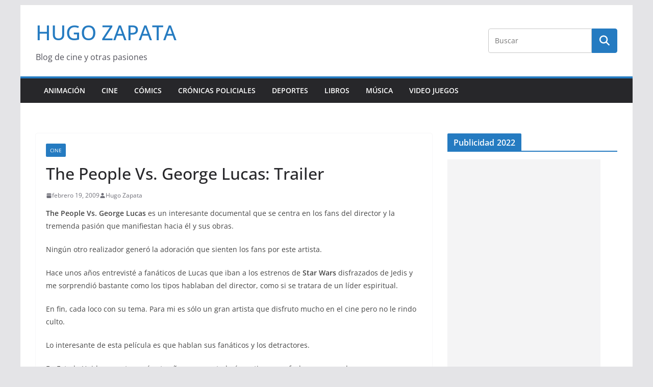

--- FILE ---
content_type: text/html; charset=UTF-8
request_url: https://www.hugozapata.com.ar/2009/02/the-people-vs-george-lucas-trailer/
body_size: 14554
content:
		<!doctype html>
		<html lang="es">
		
<head>

			<meta charset="UTF-8"/>
		<meta name="viewport" content="width=device-width, initial-scale=1">
		<link rel="profile" href="https://gmpg.org/xfn/11" />
		
	<meta name='robots' content='index, follow, max-image-preview:large, max-snippet:-1, max-video-preview:-1' />
	<style>img:is([sizes="auto" i], [sizes^="auto," i]) { contain-intrinsic-size: 3000px 1500px }</style>
	
	<!-- This site is optimized with the Yoast SEO plugin v26.4 - https://yoast.com/wordpress/plugins/seo/ -->
	<title>The People Vs. George Lucas: Trailer - HUGO ZAPATA</title>
	<link rel="canonical" href="https://www.hugozapata.com.ar/2009/02/the-people-vs-george-lucas-trailer/" />
	<meta property="og:locale" content="es_ES" />
	<meta property="og:type" content="article" />
	<meta property="og:title" content="The People Vs. George Lucas: Trailer - HUGO ZAPATA" />
	<meta property="og:description" content="The People Vs. George Lucas es un interesante documental que se centra en los fans del director y la tremenda" />
	<meta property="og:url" content="https://www.hugozapata.com.ar/2009/02/the-people-vs-george-lucas-trailer/" />
	<meta property="og:site_name" content="HUGO ZAPATA" />
	<meta property="article:published_time" content="2009-02-19T08:00:18+00:00" />
	<meta name="author" content="Hugo Zapata" />
	<meta name="twitter:card" content="summary_large_image" />
	<meta name="twitter:label1" content="Escrito por" />
	<meta name="twitter:data1" content="Hugo Zapata" />
	<meta name="twitter:label2" content="Tiempo de lectura" />
	<meta name="twitter:data2" content="1 minuto" />
	<script type="application/ld+json" class="yoast-schema-graph">{"@context":"https://schema.org","@graph":[{"@type":"WebPage","@id":"https://www.hugozapata.com.ar/2009/02/the-people-vs-george-lucas-trailer/","url":"https://www.hugozapata.com.ar/2009/02/the-people-vs-george-lucas-trailer/","name":"The People Vs. George Lucas: Trailer - HUGO ZAPATA","isPartOf":{"@id":"https://www.hugozapata.com.ar/#website"},"datePublished":"2009-02-19T08:00:18+00:00","author":{"@id":"https://www.hugozapata.com.ar/#/schema/person/93f29284583c4c6f0f4e8f8fd1ad4afa"},"breadcrumb":{"@id":"https://www.hugozapata.com.ar/2009/02/the-people-vs-george-lucas-trailer/#breadcrumb"},"inLanguage":"es","potentialAction":[{"@type":"ReadAction","target":["https://www.hugozapata.com.ar/2009/02/the-people-vs-george-lucas-trailer/"]}]},{"@type":"BreadcrumbList","@id":"https://www.hugozapata.com.ar/2009/02/the-people-vs-george-lucas-trailer/#breadcrumb","itemListElement":[{"@type":"ListItem","position":1,"name":"Portada","item":"https://www.hugozapata.com.ar/"},{"@type":"ListItem","position":2,"name":"The People Vs. George Lucas: Trailer"}]},{"@type":"WebSite","@id":"https://www.hugozapata.com.ar/#website","url":"https://www.hugozapata.com.ar/","name":"HUGO ZAPATA","description":"Blog de cine y otras pasiones","potentialAction":[{"@type":"SearchAction","target":{"@type":"EntryPoint","urlTemplate":"https://www.hugozapata.com.ar/?s={search_term_string}"},"query-input":{"@type":"PropertyValueSpecification","valueRequired":true,"valueName":"search_term_string"}}],"inLanguage":"es"},{"@type":"Person","@id":"https://www.hugozapata.com.ar/#/schema/person/93f29284583c4c6f0f4e8f8fd1ad4afa","name":"Hugo Zapata","image":{"@type":"ImageObject","inLanguage":"es","@id":"https://www.hugozapata.com.ar/#/schema/person/image/","url":"https://secure.gravatar.com/avatar/f85e3f47178c8cbe161ebd680c0f84959e9b4f2cd7797d5c2be83c8050992d3f?s=96&d=blank&r=g","contentUrl":"https://secure.gravatar.com/avatar/f85e3f47178c8cbe161ebd680c0f84959e9b4f2cd7797d5c2be83c8050992d3f?s=96&d=blank&r=g","caption":"Hugo Zapata"},"sameAs":["http://www.hugozapata.com.ar"],"url":"https://www.hugozapata.com.ar/author/hugo-zapata/"}]}</script>
	<!-- / Yoast SEO plugin. -->


<link rel='dns-prefetch' href='//www.googletagmanager.com' />
<link rel='dns-prefetch' href='//pagead2.googlesyndication.com' />
<link rel="alternate" type="application/rss+xml" title="HUGO ZAPATA &raquo; Feed" href="https://www.hugozapata.com.ar/feed/" />
<link rel="alternate" type="application/rss+xml" title="HUGO ZAPATA &raquo; Feed de los comentarios" href="https://www.hugozapata.com.ar/comments/feed/" />
<link rel="alternate" type="application/rss+xml" title="HUGO ZAPATA &raquo; Comentario The People Vs. George Lucas: Trailer del feed" href="https://www.hugozapata.com.ar/2009/02/the-people-vs-george-lucas-trailer/feed/" />
<script type="text/javascript">
/* <![CDATA[ */
window._wpemojiSettings = {"baseUrl":"https:\/\/s.w.org\/images\/core\/emoji\/16.0.1\/72x72\/","ext":".png","svgUrl":"https:\/\/s.w.org\/images\/core\/emoji\/16.0.1\/svg\/","svgExt":".svg","source":{"concatemoji":"https:\/\/www.hugozapata.com.ar\/wp-includes\/js\/wp-emoji-release.min.js?ver=6.8.3"}};
/*! This file is auto-generated */
!function(s,n){var o,i,e;function c(e){try{var t={supportTests:e,timestamp:(new Date).valueOf()};sessionStorage.setItem(o,JSON.stringify(t))}catch(e){}}function p(e,t,n){e.clearRect(0,0,e.canvas.width,e.canvas.height),e.fillText(t,0,0);var t=new Uint32Array(e.getImageData(0,0,e.canvas.width,e.canvas.height).data),a=(e.clearRect(0,0,e.canvas.width,e.canvas.height),e.fillText(n,0,0),new Uint32Array(e.getImageData(0,0,e.canvas.width,e.canvas.height).data));return t.every(function(e,t){return e===a[t]})}function u(e,t){e.clearRect(0,0,e.canvas.width,e.canvas.height),e.fillText(t,0,0);for(var n=e.getImageData(16,16,1,1),a=0;a<n.data.length;a++)if(0!==n.data[a])return!1;return!0}function f(e,t,n,a){switch(t){case"flag":return n(e,"\ud83c\udff3\ufe0f\u200d\u26a7\ufe0f","\ud83c\udff3\ufe0f\u200b\u26a7\ufe0f")?!1:!n(e,"\ud83c\udde8\ud83c\uddf6","\ud83c\udde8\u200b\ud83c\uddf6")&&!n(e,"\ud83c\udff4\udb40\udc67\udb40\udc62\udb40\udc65\udb40\udc6e\udb40\udc67\udb40\udc7f","\ud83c\udff4\u200b\udb40\udc67\u200b\udb40\udc62\u200b\udb40\udc65\u200b\udb40\udc6e\u200b\udb40\udc67\u200b\udb40\udc7f");case"emoji":return!a(e,"\ud83e\udedf")}return!1}function g(e,t,n,a){var r="undefined"!=typeof WorkerGlobalScope&&self instanceof WorkerGlobalScope?new OffscreenCanvas(300,150):s.createElement("canvas"),o=r.getContext("2d",{willReadFrequently:!0}),i=(o.textBaseline="top",o.font="600 32px Arial",{});return e.forEach(function(e){i[e]=t(o,e,n,a)}),i}function t(e){var t=s.createElement("script");t.src=e,t.defer=!0,s.head.appendChild(t)}"undefined"!=typeof Promise&&(o="wpEmojiSettingsSupports",i=["flag","emoji"],n.supports={everything:!0,everythingExceptFlag:!0},e=new Promise(function(e){s.addEventListener("DOMContentLoaded",e,{once:!0})}),new Promise(function(t){var n=function(){try{var e=JSON.parse(sessionStorage.getItem(o));if("object"==typeof e&&"number"==typeof e.timestamp&&(new Date).valueOf()<e.timestamp+604800&&"object"==typeof e.supportTests)return e.supportTests}catch(e){}return null}();if(!n){if("undefined"!=typeof Worker&&"undefined"!=typeof OffscreenCanvas&&"undefined"!=typeof URL&&URL.createObjectURL&&"undefined"!=typeof Blob)try{var e="postMessage("+g.toString()+"("+[JSON.stringify(i),f.toString(),p.toString(),u.toString()].join(",")+"));",a=new Blob([e],{type:"text/javascript"}),r=new Worker(URL.createObjectURL(a),{name:"wpTestEmojiSupports"});return void(r.onmessage=function(e){c(n=e.data),r.terminate(),t(n)})}catch(e){}c(n=g(i,f,p,u))}t(n)}).then(function(e){for(var t in e)n.supports[t]=e[t],n.supports.everything=n.supports.everything&&n.supports[t],"flag"!==t&&(n.supports.everythingExceptFlag=n.supports.everythingExceptFlag&&n.supports[t]);n.supports.everythingExceptFlag=n.supports.everythingExceptFlag&&!n.supports.flag,n.DOMReady=!1,n.readyCallback=function(){n.DOMReady=!0}}).then(function(){return e}).then(function(){var e;n.supports.everything||(n.readyCallback(),(e=n.source||{}).concatemoji?t(e.concatemoji):e.wpemoji&&e.twemoji&&(t(e.twemoji),t(e.wpemoji)))}))}((window,document),window._wpemojiSettings);
/* ]]> */
</script>
<link rel="stylesheet" href="https://www.hugozapata.com.ar/wp-content/cache/minify/e5bfc.css" media="all" />

<style id='wp-emoji-styles-inline-css' type='text/css'>

	img.wp-smiley, img.emoji {
		display: inline !important;
		border: none !important;
		box-shadow: none !important;
		height: 1em !important;
		width: 1em !important;
		margin: 0 0.07em !important;
		vertical-align: -0.1em !important;
		background: none !important;
		padding: 0 !important;
	}
</style>
<link rel="stylesheet" href="https://www.hugozapata.com.ar/wp-content/cache/minify/a5ff7.css" media="all" />

<style id='wp-block-library-theme-inline-css' type='text/css'>
.wp-block-audio :where(figcaption){color:#555;font-size:13px;text-align:center}.is-dark-theme .wp-block-audio :where(figcaption){color:#ffffffa6}.wp-block-audio{margin:0 0 1em}.wp-block-code{border:1px solid #ccc;border-radius:4px;font-family:Menlo,Consolas,monaco,monospace;padding:.8em 1em}.wp-block-embed :where(figcaption){color:#555;font-size:13px;text-align:center}.is-dark-theme .wp-block-embed :where(figcaption){color:#ffffffa6}.wp-block-embed{margin:0 0 1em}.blocks-gallery-caption{color:#555;font-size:13px;text-align:center}.is-dark-theme .blocks-gallery-caption{color:#ffffffa6}:root :where(.wp-block-image figcaption){color:#555;font-size:13px;text-align:center}.is-dark-theme :root :where(.wp-block-image figcaption){color:#ffffffa6}.wp-block-image{margin:0 0 1em}.wp-block-pullquote{border-bottom:4px solid;border-top:4px solid;color:currentColor;margin-bottom:1.75em}.wp-block-pullquote cite,.wp-block-pullquote footer,.wp-block-pullquote__citation{color:currentColor;font-size:.8125em;font-style:normal;text-transform:uppercase}.wp-block-quote{border-left:.25em solid;margin:0 0 1.75em;padding-left:1em}.wp-block-quote cite,.wp-block-quote footer{color:currentColor;font-size:.8125em;font-style:normal;position:relative}.wp-block-quote:where(.has-text-align-right){border-left:none;border-right:.25em solid;padding-left:0;padding-right:1em}.wp-block-quote:where(.has-text-align-center){border:none;padding-left:0}.wp-block-quote.is-large,.wp-block-quote.is-style-large,.wp-block-quote:where(.is-style-plain){border:none}.wp-block-search .wp-block-search__label{font-weight:700}.wp-block-search__button{border:1px solid #ccc;padding:.375em .625em}:where(.wp-block-group.has-background){padding:1.25em 2.375em}.wp-block-separator.has-css-opacity{opacity:.4}.wp-block-separator{border:none;border-bottom:2px solid;margin-left:auto;margin-right:auto}.wp-block-separator.has-alpha-channel-opacity{opacity:1}.wp-block-separator:not(.is-style-wide):not(.is-style-dots){width:100px}.wp-block-separator.has-background:not(.is-style-dots){border-bottom:none;height:1px}.wp-block-separator.has-background:not(.is-style-wide):not(.is-style-dots){height:2px}.wp-block-table{margin:0 0 1em}.wp-block-table td,.wp-block-table th{word-break:normal}.wp-block-table :where(figcaption){color:#555;font-size:13px;text-align:center}.is-dark-theme .wp-block-table :where(figcaption){color:#ffffffa6}.wp-block-video :where(figcaption){color:#555;font-size:13px;text-align:center}.is-dark-theme .wp-block-video :where(figcaption){color:#ffffffa6}.wp-block-video{margin:0 0 1em}:root :where(.wp-block-template-part.has-background){margin-bottom:0;margin-top:0;padding:1.25em 2.375em}
</style>
<link rel="stylesheet" href="https://www.hugozapata.com.ar/wp-content/cache/minify/d5ca8.css" media="all" />


<style id='jetpack-sharing-buttons-style-inline-css' type='text/css'>
.jetpack-sharing-buttons__services-list{display:flex;flex-direction:row;flex-wrap:wrap;gap:0;list-style-type:none;margin:5px;padding:0}.jetpack-sharing-buttons__services-list.has-small-icon-size{font-size:12px}.jetpack-sharing-buttons__services-list.has-normal-icon-size{font-size:16px}.jetpack-sharing-buttons__services-list.has-large-icon-size{font-size:24px}.jetpack-sharing-buttons__services-list.has-huge-icon-size{font-size:36px}@media print{.jetpack-sharing-buttons__services-list{display:none!important}}.editor-styles-wrapper .wp-block-jetpack-sharing-buttons{gap:0;padding-inline-start:0}ul.jetpack-sharing-buttons__services-list.has-background{padding:1.25em 2.375em}
</style>
<style id='global-styles-inline-css' type='text/css'>
:root{--wp--preset--aspect-ratio--square: 1;--wp--preset--aspect-ratio--4-3: 4/3;--wp--preset--aspect-ratio--3-4: 3/4;--wp--preset--aspect-ratio--3-2: 3/2;--wp--preset--aspect-ratio--2-3: 2/3;--wp--preset--aspect-ratio--16-9: 16/9;--wp--preset--aspect-ratio--9-16: 9/16;--wp--preset--color--black: #000000;--wp--preset--color--cyan-bluish-gray: #abb8c3;--wp--preset--color--white: #ffffff;--wp--preset--color--pale-pink: #f78da7;--wp--preset--color--vivid-red: #cf2e2e;--wp--preset--color--luminous-vivid-orange: #ff6900;--wp--preset--color--luminous-vivid-amber: #fcb900;--wp--preset--color--light-green-cyan: #7bdcb5;--wp--preset--color--vivid-green-cyan: #00d084;--wp--preset--color--pale-cyan-blue: #8ed1fc;--wp--preset--color--vivid-cyan-blue: #0693e3;--wp--preset--color--vivid-purple: #9b51e0;--wp--preset--color--cm-color-1: #257BC1;--wp--preset--color--cm-color-2: #2270B0;--wp--preset--color--cm-color-3: #FFFFFF;--wp--preset--color--cm-color-4: #F9FEFD;--wp--preset--color--cm-color-5: #27272A;--wp--preset--color--cm-color-6: #16181A;--wp--preset--color--cm-color-7: #8F8F8F;--wp--preset--color--cm-color-8: #FFFFFF;--wp--preset--color--cm-color-9: #C7C7C7;--wp--preset--gradient--vivid-cyan-blue-to-vivid-purple: linear-gradient(135deg,rgba(6,147,227,1) 0%,rgb(155,81,224) 100%);--wp--preset--gradient--light-green-cyan-to-vivid-green-cyan: linear-gradient(135deg,rgb(122,220,180) 0%,rgb(0,208,130) 100%);--wp--preset--gradient--luminous-vivid-amber-to-luminous-vivid-orange: linear-gradient(135deg,rgba(252,185,0,1) 0%,rgba(255,105,0,1) 100%);--wp--preset--gradient--luminous-vivid-orange-to-vivid-red: linear-gradient(135deg,rgba(255,105,0,1) 0%,rgb(207,46,46) 100%);--wp--preset--gradient--very-light-gray-to-cyan-bluish-gray: linear-gradient(135deg,rgb(238,238,238) 0%,rgb(169,184,195) 100%);--wp--preset--gradient--cool-to-warm-spectrum: linear-gradient(135deg,rgb(74,234,220) 0%,rgb(151,120,209) 20%,rgb(207,42,186) 40%,rgb(238,44,130) 60%,rgb(251,105,98) 80%,rgb(254,248,76) 100%);--wp--preset--gradient--blush-light-purple: linear-gradient(135deg,rgb(255,206,236) 0%,rgb(152,150,240) 100%);--wp--preset--gradient--blush-bordeaux: linear-gradient(135deg,rgb(254,205,165) 0%,rgb(254,45,45) 50%,rgb(107,0,62) 100%);--wp--preset--gradient--luminous-dusk: linear-gradient(135deg,rgb(255,203,112) 0%,rgb(199,81,192) 50%,rgb(65,88,208) 100%);--wp--preset--gradient--pale-ocean: linear-gradient(135deg,rgb(255,245,203) 0%,rgb(182,227,212) 50%,rgb(51,167,181) 100%);--wp--preset--gradient--electric-grass: linear-gradient(135deg,rgb(202,248,128) 0%,rgb(113,206,126) 100%);--wp--preset--gradient--midnight: linear-gradient(135deg,rgb(2,3,129) 0%,rgb(40,116,252) 100%);--wp--preset--font-size--small: 13px;--wp--preset--font-size--medium: 16px;--wp--preset--font-size--large: 20px;--wp--preset--font-size--x-large: 24px;--wp--preset--font-size--xx-large: 30px;--wp--preset--font-size--huge: 36px;--wp--preset--font-family--dm-sans: DM Sans, sans-serif;--wp--preset--font-family--public-sans: Public Sans, sans-serif;--wp--preset--font-family--roboto: Roboto, sans-serif;--wp--preset--font-family--segoe-ui: Segoe UI, Arial, sans-serif;--wp--preset--font-family--ibm-plex-serif: IBM Plex Serif, sans-serif;--wp--preset--font-family--inter: Inter, sans-serif;--wp--preset--spacing--20: 0.44rem;--wp--preset--spacing--30: 0.67rem;--wp--preset--spacing--40: 1rem;--wp--preset--spacing--50: 1.5rem;--wp--preset--spacing--60: 2.25rem;--wp--preset--spacing--70: 3.38rem;--wp--preset--spacing--80: 5.06rem;--wp--preset--shadow--natural: 6px 6px 9px rgba(0, 0, 0, 0.2);--wp--preset--shadow--deep: 12px 12px 50px rgba(0, 0, 0, 0.4);--wp--preset--shadow--sharp: 6px 6px 0px rgba(0, 0, 0, 0.2);--wp--preset--shadow--outlined: 6px 6px 0px -3px rgba(255, 255, 255, 1), 6px 6px rgba(0, 0, 0, 1);--wp--preset--shadow--crisp: 6px 6px 0px rgba(0, 0, 0, 1);}:root { --wp--style--global--content-size: 760px;--wp--style--global--wide-size: 1160px; }:where(body) { margin: 0; }.wp-site-blocks > .alignleft { float: left; margin-right: 2em; }.wp-site-blocks > .alignright { float: right; margin-left: 2em; }.wp-site-blocks > .aligncenter { justify-content: center; margin-left: auto; margin-right: auto; }:where(.wp-site-blocks) > * { margin-block-start: 24px; margin-block-end: 0; }:where(.wp-site-blocks) > :first-child { margin-block-start: 0; }:where(.wp-site-blocks) > :last-child { margin-block-end: 0; }:root { --wp--style--block-gap: 24px; }:root :where(.is-layout-flow) > :first-child{margin-block-start: 0;}:root :where(.is-layout-flow) > :last-child{margin-block-end: 0;}:root :where(.is-layout-flow) > *{margin-block-start: 24px;margin-block-end: 0;}:root :where(.is-layout-constrained) > :first-child{margin-block-start: 0;}:root :where(.is-layout-constrained) > :last-child{margin-block-end: 0;}:root :where(.is-layout-constrained) > *{margin-block-start: 24px;margin-block-end: 0;}:root :where(.is-layout-flex){gap: 24px;}:root :where(.is-layout-grid){gap: 24px;}.is-layout-flow > .alignleft{float: left;margin-inline-start: 0;margin-inline-end: 2em;}.is-layout-flow > .alignright{float: right;margin-inline-start: 2em;margin-inline-end: 0;}.is-layout-flow > .aligncenter{margin-left: auto !important;margin-right: auto !important;}.is-layout-constrained > .alignleft{float: left;margin-inline-start: 0;margin-inline-end: 2em;}.is-layout-constrained > .alignright{float: right;margin-inline-start: 2em;margin-inline-end: 0;}.is-layout-constrained > .aligncenter{margin-left: auto !important;margin-right: auto !important;}.is-layout-constrained > :where(:not(.alignleft):not(.alignright):not(.alignfull)){max-width: var(--wp--style--global--content-size);margin-left: auto !important;margin-right: auto !important;}.is-layout-constrained > .alignwide{max-width: var(--wp--style--global--wide-size);}body .is-layout-flex{display: flex;}.is-layout-flex{flex-wrap: wrap;align-items: center;}.is-layout-flex > :is(*, div){margin: 0;}body .is-layout-grid{display: grid;}.is-layout-grid > :is(*, div){margin: 0;}body{padding-top: 0px;padding-right: 0px;padding-bottom: 0px;padding-left: 0px;}a:where(:not(.wp-element-button)){text-decoration: underline;}:root :where(.wp-element-button, .wp-block-button__link){background-color: #32373c;border-width: 0;color: #fff;font-family: inherit;font-size: inherit;line-height: inherit;padding: calc(0.667em + 2px) calc(1.333em + 2px);text-decoration: none;}.has-black-color{color: var(--wp--preset--color--black) !important;}.has-cyan-bluish-gray-color{color: var(--wp--preset--color--cyan-bluish-gray) !important;}.has-white-color{color: var(--wp--preset--color--white) !important;}.has-pale-pink-color{color: var(--wp--preset--color--pale-pink) !important;}.has-vivid-red-color{color: var(--wp--preset--color--vivid-red) !important;}.has-luminous-vivid-orange-color{color: var(--wp--preset--color--luminous-vivid-orange) !important;}.has-luminous-vivid-amber-color{color: var(--wp--preset--color--luminous-vivid-amber) !important;}.has-light-green-cyan-color{color: var(--wp--preset--color--light-green-cyan) !important;}.has-vivid-green-cyan-color{color: var(--wp--preset--color--vivid-green-cyan) !important;}.has-pale-cyan-blue-color{color: var(--wp--preset--color--pale-cyan-blue) !important;}.has-vivid-cyan-blue-color{color: var(--wp--preset--color--vivid-cyan-blue) !important;}.has-vivid-purple-color{color: var(--wp--preset--color--vivid-purple) !important;}.has-cm-color-1-color{color: var(--wp--preset--color--cm-color-1) !important;}.has-cm-color-2-color{color: var(--wp--preset--color--cm-color-2) !important;}.has-cm-color-3-color{color: var(--wp--preset--color--cm-color-3) !important;}.has-cm-color-4-color{color: var(--wp--preset--color--cm-color-4) !important;}.has-cm-color-5-color{color: var(--wp--preset--color--cm-color-5) !important;}.has-cm-color-6-color{color: var(--wp--preset--color--cm-color-6) !important;}.has-cm-color-7-color{color: var(--wp--preset--color--cm-color-7) !important;}.has-cm-color-8-color{color: var(--wp--preset--color--cm-color-8) !important;}.has-cm-color-9-color{color: var(--wp--preset--color--cm-color-9) !important;}.has-black-background-color{background-color: var(--wp--preset--color--black) !important;}.has-cyan-bluish-gray-background-color{background-color: var(--wp--preset--color--cyan-bluish-gray) !important;}.has-white-background-color{background-color: var(--wp--preset--color--white) !important;}.has-pale-pink-background-color{background-color: var(--wp--preset--color--pale-pink) !important;}.has-vivid-red-background-color{background-color: var(--wp--preset--color--vivid-red) !important;}.has-luminous-vivid-orange-background-color{background-color: var(--wp--preset--color--luminous-vivid-orange) !important;}.has-luminous-vivid-amber-background-color{background-color: var(--wp--preset--color--luminous-vivid-amber) !important;}.has-light-green-cyan-background-color{background-color: var(--wp--preset--color--light-green-cyan) !important;}.has-vivid-green-cyan-background-color{background-color: var(--wp--preset--color--vivid-green-cyan) !important;}.has-pale-cyan-blue-background-color{background-color: var(--wp--preset--color--pale-cyan-blue) !important;}.has-vivid-cyan-blue-background-color{background-color: var(--wp--preset--color--vivid-cyan-blue) !important;}.has-vivid-purple-background-color{background-color: var(--wp--preset--color--vivid-purple) !important;}.has-cm-color-1-background-color{background-color: var(--wp--preset--color--cm-color-1) !important;}.has-cm-color-2-background-color{background-color: var(--wp--preset--color--cm-color-2) !important;}.has-cm-color-3-background-color{background-color: var(--wp--preset--color--cm-color-3) !important;}.has-cm-color-4-background-color{background-color: var(--wp--preset--color--cm-color-4) !important;}.has-cm-color-5-background-color{background-color: var(--wp--preset--color--cm-color-5) !important;}.has-cm-color-6-background-color{background-color: var(--wp--preset--color--cm-color-6) !important;}.has-cm-color-7-background-color{background-color: var(--wp--preset--color--cm-color-7) !important;}.has-cm-color-8-background-color{background-color: var(--wp--preset--color--cm-color-8) !important;}.has-cm-color-9-background-color{background-color: var(--wp--preset--color--cm-color-9) !important;}.has-black-border-color{border-color: var(--wp--preset--color--black) !important;}.has-cyan-bluish-gray-border-color{border-color: var(--wp--preset--color--cyan-bluish-gray) !important;}.has-white-border-color{border-color: var(--wp--preset--color--white) !important;}.has-pale-pink-border-color{border-color: var(--wp--preset--color--pale-pink) !important;}.has-vivid-red-border-color{border-color: var(--wp--preset--color--vivid-red) !important;}.has-luminous-vivid-orange-border-color{border-color: var(--wp--preset--color--luminous-vivid-orange) !important;}.has-luminous-vivid-amber-border-color{border-color: var(--wp--preset--color--luminous-vivid-amber) !important;}.has-light-green-cyan-border-color{border-color: var(--wp--preset--color--light-green-cyan) !important;}.has-vivid-green-cyan-border-color{border-color: var(--wp--preset--color--vivid-green-cyan) !important;}.has-pale-cyan-blue-border-color{border-color: var(--wp--preset--color--pale-cyan-blue) !important;}.has-vivid-cyan-blue-border-color{border-color: var(--wp--preset--color--vivid-cyan-blue) !important;}.has-vivid-purple-border-color{border-color: var(--wp--preset--color--vivid-purple) !important;}.has-cm-color-1-border-color{border-color: var(--wp--preset--color--cm-color-1) !important;}.has-cm-color-2-border-color{border-color: var(--wp--preset--color--cm-color-2) !important;}.has-cm-color-3-border-color{border-color: var(--wp--preset--color--cm-color-3) !important;}.has-cm-color-4-border-color{border-color: var(--wp--preset--color--cm-color-4) !important;}.has-cm-color-5-border-color{border-color: var(--wp--preset--color--cm-color-5) !important;}.has-cm-color-6-border-color{border-color: var(--wp--preset--color--cm-color-6) !important;}.has-cm-color-7-border-color{border-color: var(--wp--preset--color--cm-color-7) !important;}.has-cm-color-8-border-color{border-color: var(--wp--preset--color--cm-color-8) !important;}.has-cm-color-9-border-color{border-color: var(--wp--preset--color--cm-color-9) !important;}.has-vivid-cyan-blue-to-vivid-purple-gradient-background{background: var(--wp--preset--gradient--vivid-cyan-blue-to-vivid-purple) !important;}.has-light-green-cyan-to-vivid-green-cyan-gradient-background{background: var(--wp--preset--gradient--light-green-cyan-to-vivid-green-cyan) !important;}.has-luminous-vivid-amber-to-luminous-vivid-orange-gradient-background{background: var(--wp--preset--gradient--luminous-vivid-amber-to-luminous-vivid-orange) !important;}.has-luminous-vivid-orange-to-vivid-red-gradient-background{background: var(--wp--preset--gradient--luminous-vivid-orange-to-vivid-red) !important;}.has-very-light-gray-to-cyan-bluish-gray-gradient-background{background: var(--wp--preset--gradient--very-light-gray-to-cyan-bluish-gray) !important;}.has-cool-to-warm-spectrum-gradient-background{background: var(--wp--preset--gradient--cool-to-warm-spectrum) !important;}.has-blush-light-purple-gradient-background{background: var(--wp--preset--gradient--blush-light-purple) !important;}.has-blush-bordeaux-gradient-background{background: var(--wp--preset--gradient--blush-bordeaux) !important;}.has-luminous-dusk-gradient-background{background: var(--wp--preset--gradient--luminous-dusk) !important;}.has-pale-ocean-gradient-background{background: var(--wp--preset--gradient--pale-ocean) !important;}.has-electric-grass-gradient-background{background: var(--wp--preset--gradient--electric-grass) !important;}.has-midnight-gradient-background{background: var(--wp--preset--gradient--midnight) !important;}.has-small-font-size{font-size: var(--wp--preset--font-size--small) !important;}.has-medium-font-size{font-size: var(--wp--preset--font-size--medium) !important;}.has-large-font-size{font-size: var(--wp--preset--font-size--large) !important;}.has-x-large-font-size{font-size: var(--wp--preset--font-size--x-large) !important;}.has-xx-large-font-size{font-size: var(--wp--preset--font-size--xx-large) !important;}.has-huge-font-size{font-size: var(--wp--preset--font-size--huge) !important;}.has-dm-sans-font-family{font-family: var(--wp--preset--font-family--dm-sans) !important;}.has-public-sans-font-family{font-family: var(--wp--preset--font-family--public-sans) !important;}.has-roboto-font-family{font-family: var(--wp--preset--font-family--roboto) !important;}.has-segoe-ui-font-family{font-family: var(--wp--preset--font-family--segoe-ui) !important;}.has-ibm-plex-serif-font-family{font-family: var(--wp--preset--font-family--ibm-plex-serif) !important;}.has-inter-font-family{font-family: var(--wp--preset--font-family--inter) !important;}
:root :where(.wp-block-pullquote){font-size: 1.5em;line-height: 1.6;}
</style>
<link rel="stylesheet" href="https://www.hugozapata.com.ar/wp-content/cache/minify/eb1bd.css" media="all" />

<style id='colormag_style-inline-css' type='text/css'>
body{color:#444444;}.cm-posts .post{box-shadow:0px 0px 2px 0px #E4E4E7;}@media screen and (min-width: 992px) {.cm-primary{width:70%;}}.colormag-button,
			input[type="reset"],
			input[type="button"],
			input[type="submit"],
			button,
			.cm-entry-button span,
			.wp-block-button .wp-block-button__link{color:#ffffff;}.cm-content{background-color:#ffffff;background-size:contain;}.cm-header .cm-menu-toggle svg,
			.cm-header .cm-menu-toggle svg{fill:#fff;}.cm-footer-bar-area .cm-footer-bar__2 a{color:#207daf;}body{color:#444444;}.cm-posts .post{box-shadow:0px 0px 2px 0px #E4E4E7;}@media screen and (min-width: 992px) {.cm-primary{width:70%;}}.colormag-button,
			input[type="reset"],
			input[type="button"],
			input[type="submit"],
			button,
			.cm-entry-button span,
			.wp-block-button .wp-block-button__link{color:#ffffff;}.cm-content{background-color:#ffffff;background-size:contain;}.cm-header .cm-menu-toggle svg,
			.cm-header .cm-menu-toggle svg{fill:#fff;}.cm-footer-bar-area .cm-footer-bar__2 a{color:#207daf;}.cm-header-builder .cm-header-buttons .cm-header-button .cm-button{background-color:#207daf;}.cm-header-builder .cm-header-top-row{background-color:#f4f4f5;}.cm-header-builder .cm-primary-nav .sub-menu, .cm-header-builder .cm-primary-nav .children{background-color:#232323;background-size:contain;}.cm-header-builder nav.cm-secondary-nav ul.sub-menu, .cm-header-builder .cm-secondary-nav .children{background-color:#232323;background-size:contain;}.cm-footer-builder .cm-footer-bottom-row{border-color:#3F3F46;}:root{--top-grid-columns: 4;
			--main-grid-columns: 4;
			--bottom-grid-columns: 2;
			}.cm-footer-builder .cm-footer-bottom-row .cm-footer-col{flex-direction: column;}.cm-footer-builder .cm-footer-main-row .cm-footer-col{flex-direction: column;}.cm-footer-builder .cm-footer-top-row .cm-footer-col{flex-direction: column;} :root{--cm-color-1: #257BC1;--cm-color-2: #2270B0;--cm-color-3: #FFFFFF;--cm-color-4: #F9FEFD;--cm-color-5: #27272A;--cm-color-6: #16181A;--cm-color-7: #8F8F8F;--cm-color-8: #FFFFFF;--cm-color-9: #C7C7C7;}:root {--wp--preset--color--cm-color-1:#257BC1;--wp--preset--color--cm-color-2:#2270B0;--wp--preset--color--cm-color-3:#FFFFFF;--wp--preset--color--cm-color-4:#F9FEFD;--wp--preset--color--cm-color-5:#27272A;--wp--preset--color--cm-color-6:#16181A;--wp--preset--color--cm-color-7:#8F8F8F;--wp--preset--color--cm-color-8:#FFFFFF;--wp--preset--color--cm-color-9:#C7C7C7;}:root {--e-global-color-cmcolor1: #257BC1;--e-global-color-cmcolor2: #2270B0;--e-global-color-cmcolor3: #FFFFFF;--e-global-color-cmcolor4: #F9FEFD;--e-global-color-cmcolor5: #27272A;--e-global-color-cmcolor6: #16181A;--e-global-color-cmcolor7: #8F8F8F;--e-global-color-cmcolor8: #FFFFFF;--e-global-color-cmcolor9: #C7C7C7;}
</style>
<link rel="stylesheet" href="https://www.hugozapata.com.ar/wp-content/cache/minify/6b212.css" media="all" />




<script type="text/javascript" id="jetpack_related-posts-js-extra">
/* <![CDATA[ */
var related_posts_js_options = {"post_heading":"h4"};
/* ]]> */
</script>
<script  src="https://www.hugozapata.com.ar/wp-content/cache/minify/b5c58.js"></script>



<!--[if lte IE 8]>
<script type="text/javascript" src="https://www.hugozapata.com.ar/wp-content/themes/colormag/assets/js/html5shiv.min.js?ver=4.1.1" id="html5-js"></script>
<![endif]-->


<!-- Fragmento de código de la etiqueta de Google (gtag.js) añadida por Site Kit -->
<!-- Fragmento de código de Google Analytics añadido por Site Kit -->
<script type="text/javascript" src="https://www.googletagmanager.com/gtag/js?id=GT-WVGDSGKN" id="google_gtagjs-js" async></script>
<script type="text/javascript" id="google_gtagjs-js-after">
/* <![CDATA[ */
window.dataLayer = window.dataLayer || [];function gtag(){dataLayer.push(arguments);}
gtag("set","linker",{"domains":["www.hugozapata.com.ar"]});
gtag("js", new Date());
gtag("set", "developer_id.dZTNiMT", true);
gtag("config", "GT-WVGDSGKN");
 window._googlesitekit = window._googlesitekit || {}; window._googlesitekit.throttledEvents = []; window._googlesitekit.gtagEvent = (name, data) => { var key = JSON.stringify( { name, data } ); if ( !! window._googlesitekit.throttledEvents[ key ] ) { return; } window._googlesitekit.throttledEvents[ key ] = true; setTimeout( () => { delete window._googlesitekit.throttledEvents[ key ]; }, 5 ); gtag( "event", name, { ...data, event_source: "site-kit" } ); }; 
/* ]]> */
</script>
<link rel="https://api.w.org/" href="https://www.hugozapata.com.ar/wp-json/" /><link rel="alternate" title="JSON" type="application/json" href="https://www.hugozapata.com.ar/wp-json/wp/v2/posts/2874" /><link rel="EditURI" type="application/rsd+xml" title="RSD" href="https://www.hugozapata.com.ar/xmlrpc.php?rsd" />
<meta name="generator" content="WordPress 6.8.3" />
<link rel='shortlink' href='https://www.hugozapata.com.ar/?p=2874' />
<link rel="alternate" title="oEmbed (JSON)" type="application/json+oembed" href="https://www.hugozapata.com.ar/wp-json/oembed/1.0/embed?url=https%3A%2F%2Fwww.hugozapata.com.ar%2F2009%2F02%2Fthe-people-vs-george-lucas-trailer%2F" />
<link rel="alternate" title="oEmbed (XML)" type="text/xml+oembed" href="https://www.hugozapata.com.ar/wp-json/oembed/1.0/embed?url=https%3A%2F%2Fwww.hugozapata.com.ar%2F2009%2F02%2Fthe-people-vs-george-lucas-trailer%2F&#038;format=xml" />
<meta name="generator" content="Site Kit by Google 1.166.0" />
<!-- Metaetiquetas de Google AdSense añadidas por Site Kit -->
<meta name="google-adsense-platform-account" content="ca-host-pub-2644536267352236">
<meta name="google-adsense-platform-domain" content="sitekit.withgoogle.com">
<!-- Acabar con las metaetiquetas de Google AdSense añadidas por Site Kit -->
<style type="text/css">a.st_tag, a.internal_tag, .st_tag, .internal_tag { text-decoration: underline !important; }</style><style type="text/css">.recentcomments a{display:inline !important;padding:0 !important;margin:0 !important;}</style>
<!-- Fragmento de código de Google Adsense añadido por Site Kit -->
<script type="text/javascript" async="async" src="https://pagead2.googlesyndication.com/pagead/js/adsbygoogle.js?client=ca-pub-1428908357977952&amp;host=ca-host-pub-2644536267352236" crossorigin="anonymous"></script>

<!-- Final del fragmento de código de Google Adsense añadido por Site Kit -->
<style class='wp-fonts-local' type='text/css'>
@font-face{font-family:"DM Sans";font-style:normal;font-weight:100 900;font-display:fallback;src:url('https://fonts.gstatic.com/s/dmsans/v15/rP2Hp2ywxg089UriCZOIHTWEBlw.woff2') format('woff2');}
@font-face{font-family:"Public Sans";font-style:normal;font-weight:100 900;font-display:fallback;src:url('https://fonts.gstatic.com/s/publicsans/v15/ijwOs5juQtsyLLR5jN4cxBEoRDf44uE.woff2') format('woff2');}
@font-face{font-family:Roboto;font-style:normal;font-weight:100 900;font-display:fallback;src:url('https://fonts.gstatic.com/s/roboto/v30/KFOjCnqEu92Fr1Mu51TjASc6CsE.woff2') format('woff2');}
@font-face{font-family:"IBM Plex Serif";font-style:normal;font-weight:400;font-display:fallback;src:url('https://www.hugozapata.com.ar/wp-content/themes/colormag/assets/fonts/IBMPlexSerif-Regular.woff2') format('woff2');}
@font-face{font-family:"IBM Plex Serif";font-style:normal;font-weight:700;font-display:fallback;src:url('https://www.hugozapata.com.ar/wp-content/themes/colormag/assets/fonts/IBMPlexSerif-Bold.woff2') format('woff2');}
@font-face{font-family:"IBM Plex Serif";font-style:normal;font-weight:600;font-display:fallback;src:url('https://www.hugozapata.com.ar/wp-content/themes/colormag/assets/fonts/IBMPlexSerif-SemiBold.woff2') format('woff2');}
@font-face{font-family:Inter;font-style:normal;font-weight:400;font-display:fallback;src:url('https://www.hugozapata.com.ar/wp-content/themes/colormag/assets/fonts/Inter-Regular.woff2') format('woff2');}
</style>

</head>

<body class="wp-singular post-template-default single single-post postid-2874 single-format-standard wp-embed-responsive wp-theme-colormag cm-header-layout-1 adv-style-1 cm-normal-container cm-right-sidebar right-sidebar boxed cm-started-content">




		<div id="page" class="hfeed site">
				<a class="skip-link screen-reader-text" href="#main">Saltar al contenido</a>
		

			<header id="cm-masthead" class="cm-header cm-layout-1 cm-layout-1-style-1 cm-full-width">
		
		
				<div class="cm-main-header">
		
		
	<div id="cm-header-1" class="cm-header-1">
		<div class="cm-container">
			<div class="cm-row">

				<div class="cm-header-col-1">
										<div id="cm-site-branding" class="cm-site-branding">
							</div><!-- #cm-site-branding -->
	
	<div id="cm-site-info" class="">
								<h3 class="cm-site-title">
							<a href="https://www.hugozapata.com.ar/" title="HUGO ZAPATA" rel="home">HUGO ZAPATA</a>
						</h3>
						
											<p class="cm-site-description">
							Blog de cine y otras pasiones						</p><!-- .cm-site-description -->
											</div><!-- #cm-site-info -->
					</div><!-- .cm-header-col-1 -->

				<div class="cm-header-col-2">
										<div id="header-right-sidebar" class="clearfix">
						<aside id="search-6" class="widget widget_search clearfix widget-colormag_header_sidebar">
<form action="https://www.hugozapata.com.ar/" class="search-form searchform clearfix" method="get" role="search">

	<div class="search-wrap">
		<input type="search"
				class="s field"
				name="s"
				value=""
				placeholder="Buscar"
		/>

		<button class="search-icon" type="submit"></button>
	</div>

</form><!-- .searchform -->
</aside>					</div>
									</div><!-- .cm-header-col-2 -->

		</div>
	</div>
</div>
		
<div id="cm-header-2" class="cm-header-2">
	<nav id="cm-primary-nav" class="cm-primary-nav">
		<div class="cm-container">
			<div class="cm-row">
				
							
					<p class="cm-menu-toggle" aria-expanded="false">
						<svg class="cm-icon cm-icon--bars" xmlns="http://www.w3.org/2000/svg" viewBox="0 0 24 24"><path d="M21 19H3a1 1 0 0 1 0-2h18a1 1 0 0 1 0 2Zm0-6H3a1 1 0 0 1 0-2h18a1 1 0 0 1 0 2Zm0-6H3a1 1 0 0 1 0-2h18a1 1 0 0 1 0 2Z"></path></svg>						<svg class="cm-icon cm-icon--x-mark" xmlns="http://www.w3.org/2000/svg" viewBox="0 0 24 24"><path d="m13.4 12 8.3-8.3c.4-.4.4-1 0-1.4s-1-.4-1.4 0L12 10.6 3.7 2.3c-.4-.4-1-.4-1.4 0s-.4 1 0 1.4l8.3 8.3-8.3 8.3c-.4.4-.4 1 0 1.4.2.2.4.3.7.3s.5-.1.7-.3l8.3-8.3 8.3 8.3c.2.2.5.3.7.3s.5-.1.7-.3c.4-.4.4-1 0-1.4L13.4 12z"></path></svg>					</p>
					<div class="cm-menu-primary-container"><ul id="menu-top-prueba" class="menu"><li id="menu-item-34675" class="menu-item menu-item-type-taxonomy menu-item-object-category menu-item-34675"><a href="https://www.hugozapata.com.ar/category/grandes-series-animadas/">Animación</a></li>
<li id="menu-item-34669" class="menu-item menu-item-type-taxonomy menu-item-object-category current-post-ancestor current-menu-parent current-post-parent menu-item-34669"><a href="https://www.hugozapata.com.ar/category/cine/">Cine</a></li>
<li id="menu-item-34672" class="menu-item menu-item-type-taxonomy menu-item-object-category menu-item-34672"><a href="https://www.hugozapata.com.ar/category/comics/">Cómics</a></li>
<li id="menu-item-34676" class="menu-item menu-item-type-taxonomy menu-item-object-category menu-item-34676"><a href="https://www.hugozapata.com.ar/category/cronicas-policiales/">Crónicas policiales</a></li>
<li id="menu-item-61518" class="menu-item menu-item-type-taxonomy menu-item-object-category menu-item-61518"><a href="https://www.hugozapata.com.ar/category/deportes/">Deportes</a></li>
<li id="menu-item-34671" class="menu-item menu-item-type-taxonomy menu-item-object-category menu-item-34671"><a href="https://www.hugozapata.com.ar/category/libros/">Libros</a></li>
<li id="menu-item-34670" class="menu-item menu-item-type-taxonomy menu-item-object-category menu-item-34670"><a href="https://www.hugozapata.com.ar/category/musica/">Música</a></li>
<li id="menu-item-61517" class="menu-item menu-item-type-taxonomy menu-item-object-category menu-item-61517"><a href="https://www.hugozapata.com.ar/category/video-juegos/">Video juegos</a></li>
</ul></div>
			</div>
		</div>
	</nav>
</div>
			
				</div> <!-- /.cm-main-header -->
		
				</header><!-- #cm-masthead -->
		
		

	<div id="cm-content" class="cm-content">
		
		<div class="cm-container">
		
<div class="cm-row">
	
	<div id="cm-primary" class="cm-primary">
		<div class="cm-posts clearfix">

			
<article sdfdfds id="post-2874" class="post-2874 post type-post status-publish format-standard hentry category-cine tag-documental tag-the-people-vs-george-lucas tag-trailer">
	
	
	<div class="cm-post-content">
		<div class="cm-entry-header-meta"><div class="cm-post-categories"><a href="https://www.hugozapata.com.ar/category/cine/" rel="category tag">Cine</a></div></div>	<header class="cm-entry-header">
				<h1 class="cm-entry-title">
			The People Vs. George Lucas: Trailer		</h1>
			</header>
<div class="cm-below-entry-meta cm-separator-default "><span class="cm-post-date"><a href="https://www.hugozapata.com.ar/2009/02/the-people-vs-george-lucas-trailer/" title="6:00 am" rel="bookmark"><svg class="cm-icon cm-icon--calendar-fill" xmlns="http://www.w3.org/2000/svg" viewBox="0 0 24 24"><path d="M21.1 6.6v1.6c0 .6-.4 1-1 1H3.9c-.6 0-1-.4-1-1V6.6c0-1.5 1.3-2.8 2.8-2.8h1.7V3c0-.6.4-1 1-1s1 .4 1 1v.8h5.2V3c0-.6.4-1 1-1s1 .4 1 1v.8h1.7c1.5 0 2.8 1.3 2.8 2.8zm-1 4.6H3.9c-.6 0-1 .4-1 1v7c0 1.5 1.3 2.8 2.8 2.8h12.6c1.5 0 2.8-1.3 2.8-2.8v-7c0-.6-.4-1-1-1z"></path></svg> <time class="entry-date published updated" datetime="2009-02-19T06:00:18-03:00">febrero 19, 2009</time></a></span>
		<span class="cm-author cm-vcard">
			<svg class="cm-icon cm-icon--user" xmlns="http://www.w3.org/2000/svg" viewBox="0 0 24 24"><path d="M7 7c0-2.8 2.2-5 5-5s5 2.2 5 5-2.2 5-5 5-5-2.2-5-5zm9 7H8c-2.8 0-5 2.2-5 5v2c0 .6.4 1 1 1h16c.6 0 1-.4 1-1v-2c0-2.8-2.2-5-5-5z"></path></svg>			<a class="url fn n"
			href="https://www.hugozapata.com.ar/author/hugo-zapata/"
			title="Hugo Zapata"
			>
				Hugo Zapata			</a>
		</span>

		</div>
<div class="cm-entry-summary">
	<p><strong>The People Vs. George Lucas</strong> es un interesante documental que se centra en los fans del director y la tremenda pasión que manifiestan hacia él y sus obras.</p>
<p>Ningún otro realizador generó la adoración que sienten los fans por este artista.</p>
<p>Hace unos años entrevisté a fanáticos de Lucas que iban a los estrenos de<strong> Star Wars</strong> disfrazados de Jedis y me sorprendió bastante como los tipos hablaban del director, como si se tratara de un líder espiritual.</p>
<p>En fin, cada loco con su tema. Para mi es sólo un gran artista que disfruto mucho en el cine pero no le rindo culto.</p>
<p>Lo interesante de esta película es que hablan sus fanáticos y los detractores.</p>
<p>En Estado Unidos se estrenará este año, aunque  todavía no tiene una fecha programada.</p>
<p>[youtube]http://www.youtube.com/watch?v=Aoc3roT81nU[/youtube]</p>

<div id='jp-relatedposts' class='jp-relatedposts' >
	<h3 class="jp-relatedposts-headline"><em>Relacionado</em></h3>
</div></div>
	
	</div>

	
	</article>
		</div><!-- .cm-posts -->
		
		<ul class="default-wp-page">
			<li class="previous"><a href="https://www.hugozapata.com.ar/2009/02/huey-lewis-and-the-news-heart-of-rock-and-roll/" rel="prev"><span class="meta-nav"><svg class="cm-icon cm-icon--arrow-left-long" xmlns="http://www.w3.org/2000/svg" viewBox="0 0 24 24"><path d="M2 12.38a1 1 0 0 1 0-.76.91.91 0 0 1 .22-.33L6.52 7a1 1 0 0 1 1.42 0 1 1 0 0 1 0 1.41L5.36 11H21a1 1 0 0 1 0 2H5.36l2.58 2.58a1 1 0 0 1 0 1.41 1 1 0 0 1-.71.3 1 1 0 0 1-.71-.3l-4.28-4.28a.91.91 0 0 1-.24-.33Z"></path></svg></span> Huey Lewis and The News: Heart of Rock and Roll</a></li>
			<li class="next"><a href="https://www.hugozapata.com.ar/2009/02/quentin-tarantino-sus-diez-peliculas-favoritas/" rel="next">Quentin Tarantino: Sus diez películas favoritas <span class="meta-nav"><svg class="cm-icon cm-icon--arrow-right-long" xmlns="http://www.w3.org/2000/svg" viewBox="0 0 24 24"><path d="M21.92 12.38a1 1 0 0 0 0-.76 1 1 0 0 0-.21-.33L17.42 7A1 1 0 0 0 16 8.42L18.59 11H2.94a1 1 0 1 0 0 2h15.65L16 15.58A1 1 0 0 0 16 17a1 1 0 0 0 1.41 0l4.29-4.28a1 1 0 0 0 .22-.34Z"></path></svg></span></a></li>
		</ul>

	
	<div class="related-posts-wrapper">

		<h3 class="related-posts-main-title">
			<i class="fa fa-thumbs-up"></i><span>También te puede gustar</span>
		</h3>

		<div class="related-posts">

							<div class="single-related-posts">

					
					<div class="cm-post-content">
						<h3 class="cm-entry-title">
							<a href="https://www.hugozapata.com.ar/2010/05/the-chaser-trailer/" rel="bookmark" title="The Chaser: Trailer">
								The Chaser: Trailer							</a>
						</h3><!--/.post-title-->

						<div class="cm-below-entry-meta cm-separator-default "><span class="cm-post-date"><a href="https://www.hugozapata.com.ar/2010/05/the-chaser-trailer/" title="2:00 pm" rel="bookmark"><svg class="cm-icon cm-icon--calendar-fill" xmlns="http://www.w3.org/2000/svg" viewBox="0 0 24 24"><path d="M21.1 6.6v1.6c0 .6-.4 1-1 1H3.9c-.6 0-1-.4-1-1V6.6c0-1.5 1.3-2.8 2.8-2.8h1.7V3c0-.6.4-1 1-1s1 .4 1 1v.8h5.2V3c0-.6.4-1 1-1s1 .4 1 1v.8h1.7c1.5 0 2.8 1.3 2.8 2.8zm-1 4.6H3.9c-.6 0-1 .4-1 1v7c0 1.5 1.3 2.8 2.8 2.8h12.6c1.5 0 2.8-1.3 2.8-2.8v-7c0-.6-.4-1-1-1z"></path></svg> <time class="entry-date published updated" datetime="2010-05-10T14:00:57-03:00">mayo 10, 2010</time></a></span>
		<span class="cm-author cm-vcard">
			<svg class="cm-icon cm-icon--user" xmlns="http://www.w3.org/2000/svg" viewBox="0 0 24 24"><path d="M7 7c0-2.8 2.2-5 5-5s5 2.2 5 5-2.2 5-5 5-5-2.2-5-5zm9 7H8c-2.8 0-5 2.2-5 5v2c0 .6.4 1 1 1h16c.6 0 1-.4 1-1v-2c0-2.8-2.2-5-5-5z"></path></svg>			<a class="url fn n"
			href="https://www.hugozapata.com.ar/author/hugo-zapata/"
			title="Hugo Zapata"
			>
				Hugo Zapata			</a>
		</span>

		</div>					</div>

				</div><!--/.related-->
							<div class="single-related-posts">

					
					<div class="cm-post-content">
						<h3 class="cm-entry-title">
							<a href="https://www.hugozapata.com.ar/2009/06/trailer-de-la-novia-de-frankenstein/" rel="bookmark" title="Trailer de La novia de Frankenstein">
								Trailer de La novia de Frankenstein							</a>
						</h3><!--/.post-title-->

						<div class="cm-below-entry-meta cm-separator-default "><span class="cm-post-date"><a href="https://www.hugozapata.com.ar/2009/06/trailer-de-la-novia-de-frankenstein/" title="2:00 pm" rel="bookmark"><svg class="cm-icon cm-icon--calendar-fill" xmlns="http://www.w3.org/2000/svg" viewBox="0 0 24 24"><path d="M21.1 6.6v1.6c0 .6-.4 1-1 1H3.9c-.6 0-1-.4-1-1V6.6c0-1.5 1.3-2.8 2.8-2.8h1.7V3c0-.6.4-1 1-1s1 .4 1 1v.8h5.2V3c0-.6.4-1 1-1s1 .4 1 1v.8h1.7c1.5 0 2.8 1.3 2.8 2.8zm-1 4.6H3.9c-.6 0-1 .4-1 1v7c0 1.5 1.3 2.8 2.8 2.8h12.6c1.5 0 2.8-1.3 2.8-2.8v-7c0-.6-.4-1-1-1z"></path></svg> <time class="entry-date published updated" datetime="2009-06-29T14:00:39-03:00">junio 29, 2009</time></a></span>
		<span class="cm-author cm-vcard">
			<svg class="cm-icon cm-icon--user" xmlns="http://www.w3.org/2000/svg" viewBox="0 0 24 24"><path d="M7 7c0-2.8 2.2-5 5-5s5 2.2 5 5-2.2 5-5 5-5-2.2-5-5zm9 7H8c-2.8 0-5 2.2-5 5v2c0 .6.4 1 1 1h16c.6 0 1-.4 1-1v-2c0-2.8-2.2-5-5-5z"></path></svg>			<a class="url fn n"
			href="https://www.hugozapata.com.ar/author/hugo-zapata/"
			title="Hugo Zapata"
			>
				Hugo Zapata			</a>
		</span>

		</div>					</div>

				</div><!--/.related-->
							<div class="single-related-posts">

					
					<div class="cm-post-content">
						<h3 class="cm-entry-title">
							<a href="https://www.hugozapata.com.ar/2010/06/trailer-de-foxy-brown/" rel="bookmark" title="Trailer de Foxy Brown">
								Trailer de Foxy Brown							</a>
						</h3><!--/.post-title-->

						<div class="cm-below-entry-meta cm-separator-default "><span class="cm-post-date"><a href="https://www.hugozapata.com.ar/2010/06/trailer-de-foxy-brown/" title="2:00 pm" rel="bookmark"><svg class="cm-icon cm-icon--calendar-fill" xmlns="http://www.w3.org/2000/svg" viewBox="0 0 24 24"><path d="M21.1 6.6v1.6c0 .6-.4 1-1 1H3.9c-.6 0-1-.4-1-1V6.6c0-1.5 1.3-2.8 2.8-2.8h1.7V3c0-.6.4-1 1-1s1 .4 1 1v.8h5.2V3c0-.6.4-1 1-1s1 .4 1 1v.8h1.7c1.5 0 2.8 1.3 2.8 2.8zm-1 4.6H3.9c-.6 0-1 .4-1 1v7c0 1.5 1.3 2.8 2.8 2.8h12.6c1.5 0 2.8-1.3 2.8-2.8v-7c0-.6-.4-1-1-1z"></path></svg> <time class="entry-date published updated" datetime="2010-06-28T14:00:28-03:00">junio 28, 2010</time></a></span>
		<span class="cm-author cm-vcard">
			<svg class="cm-icon cm-icon--user" xmlns="http://www.w3.org/2000/svg" viewBox="0 0 24 24"><path d="M7 7c0-2.8 2.2-5 5-5s5 2.2 5 5-2.2 5-5 5-5-2.2-5-5zm9 7H8c-2.8 0-5 2.2-5 5v2c0 .6.4 1 1 1h16c.6 0 1-.4 1-1v-2c0-2.8-2.2-5-5-5z"></path></svg>			<a class="url fn n"
			href="https://www.hugozapata.com.ar/author/hugo-zapata/"
			title="Hugo Zapata"
			>
				Hugo Zapata			</a>
		</span>

		</div>					</div>

				</div><!--/.related-->
			
		</div><!--/.post-related-->

	</div>

	
<div id="comments" class="comments-area">

			<h3 class="comments-title">
			2 comentarios en «<span>The People Vs. George Lucas: Trailer</span>»		</h3>

		
		<ul class="comment-list">
							<li class="comment even thread-even depth-1" id="li-comment-4024">
					<article id="comment-4024" class="comment">
						<footer class="comment-meta">
							<div class="comment-author vcard">
								<img alt='' src='https://secure.gravatar.com/avatar/73b91b02a9333deed8ed95cecc2dfeb63ae0ad6df228078423e0153a4eeadc6c?s=74&#038;d=blank&#038;r=g' srcset='https://secure.gravatar.com/avatar/73b91b02a9333deed8ed95cecc2dfeb63ae0ad6df228078423e0153a4eeadc6c?s=148&#038;d=blank&#038;r=g 2x' class='avatar avatar-74 photo' height='74' width='74' loading='lazy' decoding='async'/>
								<b class="fn">
								freakzion								</b>

								<div class="comment-metadata">
									<div class="comment-date-time"> <svg class="cm-icon cm-icon--calendar-fill" xmlns="http://www.w3.org/2000/svg" viewBox="0 0 24 24"><path d="M21.1 6.6v1.6c0 .6-.4 1-1 1H3.9c-.6 0-1-.4-1-1V6.6c0-1.5 1.3-2.8 2.8-2.8h1.7V3c0-.6.4-1 1-1s1 .4 1 1v.8h5.2V3c0-.6.4-1 1-1s1 .4 1 1v.8h1.7c1.5 0 2.8 1.3 2.8 2.8zm-1 4.6H3.9c-.6 0-1 .4-1 1v7c0 1.5 1.3 2.8 2.8 2.8h12.6c1.5 0 2.8-1.3 2.8-2.8v-7c0-.6-.4-1-1-1z"></path></svg>el febrero 19, 2009 a las 10:46 am</div><a class="comment-permalink" href="https://www.hugozapata.com.ar/2009/02/the-people-vs-george-lucas-trailer/#comment-4024"><svg class="cm-icon cm-icon--permalink" xmlns="http://www.w3.org/2000/svg" viewBox="0 0 24 24"><path d="M16.48 21.91a5.45 5.45 0 0 0 3.91-9.22L17.66 10a7.19 7.19 0 0 0-.59-.51 5.45 5.45 0 0 0-7.61 1.1.91.91 0 1 0 1.45 1.09 3.62 3.62 0 0 1 5.09-.77 3.14 3.14 0 0 1 .4.34L19.09 14a3.57 3.57 0 0 1 1 2.57A3.63 3.63 0 0 1 14 19.08l-1.54-1.54a.89.89 0 0 0-1.28 0 .91.91 0 0 0 0 1.28l1.55 1.55a5.43 5.43 0 0 0 3.75 1.54Zm-6.3-6.28a5.46 5.46 0 0 0 4.36-2.18.92.92 0 0 0-.19-1.27.91.91 0 0 0-1.27.18 3.62 3.62 0 0 1-5.08.73 2.5 2.5 0 0 1-.39-.34L4.9 10A3.63 3.63 0 0 1 10 4.92l1.55 1.54a.9.9 0 1 0 1.27-1.28L11.3 3.63a5.43 5.43 0 0 0-7.69 7.68L6.34 14a5.48 5.48 0 0 0 3.84 1.59Z"></path></svg>Enlace permanente</a>								</div>
							</div>
						</footer><!-- .comment-meta -->

						
						<section class="comment-content comment">
							<p>alguien de aca le pensara mandar algun video al director para poner en la peli?</p>
						</section><!-- .comment-content -->

					</article><!-- #comment-## -->
				</li><!-- #comment-## -->
				<li class="comment odd alt thread-odd thread-alt depth-1" id="li-comment-4055">
					<article id="comment-4055" class="comment">
						<footer class="comment-meta">
							<div class="comment-author vcard">
								<img alt='' src='https://secure.gravatar.com/avatar/0d3cced2b5330bd524a3d2434d3c3783f075ede342fb79c3f60ff518b5b63291?s=74&#038;d=blank&#038;r=g' srcset='https://secure.gravatar.com/avatar/0d3cced2b5330bd524a3d2434d3c3783f075ede342fb79c3f60ff518b5b63291?s=148&#038;d=blank&#038;r=g 2x' class='avatar avatar-74 photo' height='74' width='74' loading='lazy' decoding='async'/>
								<b class="fn">
								Wally								</b>

								<div class="comment-metadata">
									<div class="comment-date-time"> <svg class="cm-icon cm-icon--calendar-fill" xmlns="http://www.w3.org/2000/svg" viewBox="0 0 24 24"><path d="M21.1 6.6v1.6c0 .6-.4 1-1 1H3.9c-.6 0-1-.4-1-1V6.6c0-1.5 1.3-2.8 2.8-2.8h1.7V3c0-.6.4-1 1-1s1 .4 1 1v.8h5.2V3c0-.6.4-1 1-1s1 .4 1 1v.8h1.7c1.5 0 2.8 1.3 2.8 2.8zm-1 4.6H3.9c-.6 0-1 .4-1 1v7c0 1.5 1.3 2.8 2.8 2.8h12.6c1.5 0 2.8-1.3 2.8-2.8v-7c0-.6-.4-1-1-1z"></path></svg>el febrero 20, 2009 a las 2:11 pm</div><a class="comment-permalink" href="https://www.hugozapata.com.ar/2009/02/the-people-vs-george-lucas-trailer/#comment-4055"><svg class="cm-icon cm-icon--permalink" xmlns="http://www.w3.org/2000/svg" viewBox="0 0 24 24"><path d="M16.48 21.91a5.45 5.45 0 0 0 3.91-9.22L17.66 10a7.19 7.19 0 0 0-.59-.51 5.45 5.45 0 0 0-7.61 1.1.91.91 0 1 0 1.45 1.09 3.62 3.62 0 0 1 5.09-.77 3.14 3.14 0 0 1 .4.34L19.09 14a3.57 3.57 0 0 1 1 2.57A3.63 3.63 0 0 1 14 19.08l-1.54-1.54a.89.89 0 0 0-1.28 0 .91.91 0 0 0 0 1.28l1.55 1.55a5.43 5.43 0 0 0 3.75 1.54Zm-6.3-6.28a5.46 5.46 0 0 0 4.36-2.18.92.92 0 0 0-.19-1.27.91.91 0 0 0-1.27.18 3.62 3.62 0 0 1-5.08.73 2.5 2.5 0 0 1-.39-.34L4.9 10A3.63 3.63 0 0 1 10 4.92l1.55 1.54a.9.9 0 1 0 1.27-1.28L11.3 3.63a5.43 5.43 0 0 0-7.69 7.68L6.34 14a5.48 5.48 0 0 0 3.84 1.59Z"></path></svg>Enlace permanente</a>								</div>
							</div>
						</footer><!-- .comment-meta -->

						
						<section class="comment-content comment">
							<p>jaja yo era uno de esos enfermitos que compraba cualquier porqueria que tuviera que ver con Star Wars, mis amigos todavia me cargan por haberme comprado hasta los comics de c3po y r2d2, de esto ya hace mas de 15 años, pero bue supongo que hay cosas peores.</p>
						</section><!-- .comment-content -->

					</article><!-- #comment-## -->
				</li><!-- #comment-## -->
		</ul><!-- .comment-list -->

		
	
			<p class="no-comments">Los comentarios están cerrados.</p>
		
</div><!-- #comments -->
	</div><!-- #cm-primary -->

	
<div id="cm-secondary" class="cm-secondary">
	
	<aside id="custom_html-6" class="widget_text widget widget_custom_html"><h3 class="cm-widget-title"><span>Publicidad 2022</span></h3><div class="textwidget custom-html-widget"><script async src="//pagead2.googlesyndication.com/pagead/js/adsbygoogle.js"></script>
<!-- 300 alto -->
<ins class="adsbygoogle"
     style="display:inline-block;width:300px;height:600px"
     data-ad-client="ca-pub-1428908357977952"
     data-ad-slot="5498207606"></ins>
<script>
(adsbygoogle = window.adsbygoogle || []).push({});
</script></div></aside><aside id="custom_html-5" class="widget_text widget widget_custom_html"><h3 class="cm-widget-title"><span>2021</span></h3><div class="textwidget custom-html-widget"><script async src="//pagead2.googlesyndication.com/pagead/js/adsbygoogle.js"></script>
<!-- 300x250, creado 23/10/08 -->
<ins class="adsbygoogle"
     style="display:inline-block;width:300px;height:250px"
     data-ad-client="ca-pub-1428908357977952"
     data-ad-slot="7329288989"></ins>
<script>
(adsbygoogle = window.adsbygoogle || []).push({});
</script></div></aside><aside id="custom_html-8" class="widget_text widget widget_custom_html"><h3 class="cm-widget-title"><span>Publicidad</span></h3><div class="textwidget custom-html-widget"><script async src="//pagead2.googlesyndication.com/pagead/js/adsbygoogle.js"></script>
<!-- 300 alto -->
<ins class="adsbygoogle"
     style="display:inline-block;width:300px;height:600px"
     data-ad-client="ca-pub-1428908357977952"
     data-ad-slot="5498207606"></ins>
<script>
(adsbygoogle = window.adsbygoogle || []).push({});
</script></div></aside>
	</div>
</div>

		</div><!-- .cm-container -->
				</div><!-- #main -->
				<footer id="cm-footer" class="cm-footer ">
		

<div class="cm-footer-cols">
	<div class="cm-container">
		<div class="cm-row">
			
						<div class="cm-lower-footer-cols">
									<div class="cm-lower-footer-col cm-lower-footer-col--1">
						<aside id="meta-3" class="widget widget_meta widget-colormag_footer_sidebar_one"><h3 class="cm-widget-title"><span>Meta</span></h3>
		<ul>
						<li><a rel="nofollow" href="https://www.hugozapata.com.ar/wp-login.php">Acceder</a></li>
			<li><a href="https://www.hugozapata.com.ar/feed/">Feed de entradas</a></li>
			<li><a href="https://www.hugozapata.com.ar/comments/feed/">Feed de comentarios</a></li>

			<li><a href="https://es.wordpress.org/">WordPress.org</a></li>
		</ul>

		</aside>					</div>
									<div class="cm-lower-footer-col cm-lower-footer-col--2">
						<aside id="recent-comments-3" class="widget widget_recent_comments widget-colormag_footer_sidebar_two"><h3 class="cm-widget-title"><span>Últimos comentarios</span></h3><ul id="recentcomments"><li class="recentcomments"><span class="comment-author-link"><a href="https://www.hugozapata.com.ar" class="url" rel="ugc">Hugo Zapata</a></span> en <a href="https://www.hugozapata.com.ar/2025/11/depredador-ranking-completo-de-la-saga-1987-2025/#comment-156612">Depredador: Ranking completo de la saga (1987-2025)</a></li><li class="recentcomments"><span class="comment-author-link">Guillermo</span> en <a href="https://www.hugozapata.com.ar/2025/11/depredador-ranking-completo-de-la-saga-1987-2025/#comment-156607">Depredador: Ranking completo de la saga (1987-2025)</a></li><li class="recentcomments"><span class="comment-author-link">Nacho</span> en <a href="https://www.hugozapata.com.ar/2025/11/chad-powers-resena-de-la-miniserie-de-disney-con-glen-powell/#comment-156606">Chad Powers: reseña de la miniserie de Disney con Glen Powell</a></li><li class="recentcomments"><span class="comment-author-link">Nico, el de los links</span> en <a href="https://www.hugozapata.com.ar/2025/11/zootopia-2-resena-una-secuela-divertida-y-equilibrada/#comment-156602">Zootopia 2 reseña: una secuela divertida y equilibrada</a></li><li class="recentcomments"><span class="comment-author-link"><a href="https://www.hugozapata.com.ar/2025/11/chad-powers-resena-de-la-miniserie-de-disney-con-glen-powell/" class="url" rel="ugc">Chad Powers: reseña de la miniserie de Disney con Glen Powell - HUGO ZAPATA</a></span> en <a href="https://www.hugozapata.com.ar/2025/11/el-sobreviviente-edgar-wright-tropieza-pero-no-cae/#comment-156601">El sobreviviente: Edgar Wright tropieza, pero no cae</a></li></ul></aside>					</div>
									<div class="cm-lower-footer-col cm-lower-footer-col--3">
											</div>
									<div class="cm-lower-footer-col cm-lower-footer-col--4">
						<aside id="categories-2" class="widget widget_categories  widget-colormag_footer_sidebar_four"><h3 class="cm-widget-title"><span>Categorías del blog</span></h3><form action="https://www.hugozapata.com.ar" method="get"><label class="screen-reader-text" for="cat">Categorías del blog</label><select  name='cat' id='cat' class='postform'>
	<option value='-1'>Elegir la categoría</option>
	<option class="level-0" value="2541">Animación</option>
	<option class="level-0" value="4291">Artículos</option>
	<option class="level-0" value="10">Bruce Springsteen</option>
	<option class="level-0" value="12">Cine</option>
	<option class="level-0" value="9">Cómics</option>
	<option class="level-0" value="1841">Cortos (Pequeñas Grandes Historias)</option>
	<option class="level-0" value="2467">Crónicas policiales</option>
	<option class="level-0" value="5130">Deportes</option>
	<option class="level-0" value="6">DVD</option>
	<option class="level-0" value="1653">Entrevistas</option>
	<option class="level-0" value="5069">Fórmula 1</option>
	<option class="level-0" value="3209">Grandes seriales de Hollywood</option>
	<option class="level-0" value="175">Informes</option>
	<option class="level-0" value="8">Libros</option>
	<option class="level-0" value="7">Música</option>
	<option class="level-0" value="5">Noticias en general</option>
	<option class="level-0" value="3438">Para ver en Netflix</option>
	<option class="level-0" value="174">Peliculas malas que divierten</option>
	<option class="level-0" value="4747">Pinball</option>
	<option class="level-0" value="1186">Publicidades</option>
	<option class="level-0" value="5591">Reseñas</option>
	<option class="level-0" value="3341">Series de televisión</option>
	<option class="level-0" value="3453">Top Ten de preferidos</option>
	<option class="level-0" value="5065">Video juegos</option>
	<option class="level-0" value="11">Videos</option>
</select>
</form><script type="text/javascript">
/* <![CDATA[ */

(function() {
	var dropdown = document.getElementById( "cat" );
	function onCatChange() {
		if ( dropdown.options[ dropdown.selectedIndex ].value > 0 ) {
			dropdown.parentNode.submit();
		}
	}
	dropdown.onchange = onCatChange;
})();

/* ]]> */
</script>
</aside>					</div>
							</div>
			
		</div>
	</div>
</div>
		<div class="cm-footer-bar cm-footer-bar-style-1">
			<div class="cm-container">
				<div class="cm-row">
				<div class="cm-footer-bar-area">
		
		<div class="cm-footer-bar__1">
			
			<nav class="cm-footer-menu">
							</nav>
		</div> <!-- /.cm-footer-bar__1 -->

				<div class="cm-footer-bar__2">
			<div class="copyright">Copyright &copy; 2025 <a href="https://www.hugozapata.com.ar/" title="HUGO ZAPATA"><span>HUGO ZAPATA</span></a>. Todos los derechos reservados.<br>Tema: <a href="https://themegrill.com/themes/colormag" target="_blank" title="ColorMag" rel="nofollow"><span>ColorMag</span></a> por ThemeGrill. Funciona con <a href="https://wordpress.org" target="_blank" title="WordPress" rel="nofollow"><span>WordPress</span></a>.</div>		</div> <!-- /.cm-footer-bar__2 -->
				</div><!-- .cm-footer-bar-area -->
						</div><!-- .cm-container -->
			</div><!-- .cm-row -->
		</div><!-- .cm-footer-bar -->
				</footer><!-- #cm-footer -->
					<a href="#cm-masthead" id="scroll-up"><i class="fa fa-chevron-up"></i></a>
				</div><!-- #page -->
		<script type="speculationrules">
{"prefetch":[{"source":"document","where":{"and":[{"href_matches":"\/*"},{"not":{"href_matches":["\/wp-*.php","\/wp-admin\/*","\/wp-content\/uploads\/*","\/wp-content\/*","\/wp-content\/plugins\/*","\/wp-content\/themes\/colormag\/*","\/*\\?(.+)"]}},{"not":{"selector_matches":"a[rel~=\"nofollow\"]"}},{"not":{"selector_matches":".no-prefetch, .no-prefetch a"}}]},"eagerness":"conservative"}]}
</script>




<script  src="https://www.hugozapata.com.ar/wp-content/cache/minify/75bbb.js"></script>


<script defer src="https://static.cloudflareinsights.com/beacon.min.js/vcd15cbe7772f49c399c6a5babf22c1241717689176015" integrity="sha512-ZpsOmlRQV6y907TI0dKBHq9Md29nnaEIPlkf84rnaERnq6zvWvPUqr2ft8M1aS28oN72PdrCzSjY4U6VaAw1EQ==" data-cf-beacon='{"version":"2024.11.0","token":"2122432d6cd747aa88be45333d28f365","r":1,"server_timing":{"name":{"cfCacheStatus":true,"cfEdge":true,"cfExtPri":true,"cfL4":true,"cfOrigin":true,"cfSpeedBrain":true},"location_startswith":null}}' crossorigin="anonymous"></script>
</body>
</html>

<!--
Performance optimized by W3 Total Cache. Learn more: https://www.boldgrid.com/w3-total-cache/

Almacenamiento en caché de páginas con Disk: Enhanced 
Minified using Disk

Served from: www.hugozapata.com.ar @ 2025-11-30 04:41:41 by W3 Total Cache
-->

--- FILE ---
content_type: text/html; charset=utf-8
request_url: https://www.google.com/recaptcha/api2/aframe
body_size: 267
content:
<!DOCTYPE HTML><html><head><meta http-equiv="content-type" content="text/html; charset=UTF-8"></head><body><script nonce="A83_1_mNdrWAGovsBiysDw">/** Anti-fraud and anti-abuse applications only. See google.com/recaptcha */ try{var clients={'sodar':'https://pagead2.googlesyndication.com/pagead/sodar?'};window.addEventListener("message",function(a){try{if(a.source===window.parent){var b=JSON.parse(a.data);var c=clients[b['id']];if(c){var d=document.createElement('img');d.src=c+b['params']+'&rc='+(localStorage.getItem("rc::a")?sessionStorage.getItem("rc::b"):"");window.document.body.appendChild(d);sessionStorage.setItem("rc::e",parseInt(sessionStorage.getItem("rc::e")||0)+1);localStorage.setItem("rc::h",'1764488503568');}}}catch(b){}});window.parent.postMessage("_grecaptcha_ready", "*");}catch(b){}</script></body></html>